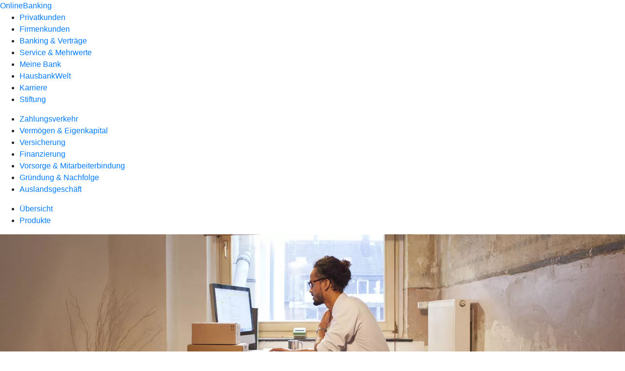

--- FILE ---
content_type: image/svg+xml
request_url: https://atruvia.scene7.com/is/content/atruvia/1%20Pos-1
body_size: 342
content:
<?xml version="1.0" encoding="UTF-8"?>
<svg id="EXPORT_Pikto_contour" xmlns="http://www.w3.org/2000/svg" viewBox="0 0 28 28">
  <defs>
    <style>
      .cls-1 {
        fill: #002d67;
      }

      .cls-2 {
        fill: #fff;
      }

      .cls-3 {
        fill: #f60;
      }
    </style>
  </defs>
  <g>
    <path class="cls-1" d="m13.967512860426723,4c-4.418270111082165,0-8,3.581729888916016-8,8,0,4.418270111087622,3.581729888917835,8,8,8,4.418270111083984,0,8-3.581729888912378,8-8,0-4.418270111083984-3.581729888916016-8-8-8Z"/>
    <path class="cls-3" d="m16.89750362886025,24h-5.859990119934992c-.590940475462958,0-1.070000648498535-.447710037227807-1.070000648498535-.999990463253198h0c0-.552280426025391.479060173035577-1.000009536746802,1.070010185242609-1.000009536746802h5.859990119934082c.590940475463867,0,1.069999694823309.447729110721411,1.069999694823309,1.000009536746802h0c0,.552280426025391-.479059219359442.999990463253198-1.070009231566473.999990463253198Z"/>
  </g>
  <path class="cls-2" d="m15.178818170374143,8.069207403526889v5.9951171875h1.5400390625v1.375h-5.015625v-1.375h1.96875v-4.3447265625l-1.7490234375.6376953125-.4619140625-1.2763671875,2.541015625-1.01171875h1.1767578125Z"/>
</svg>

--- FILE ---
content_type: image/svg+xml
request_url: https://atruvia.scene7.com/is/content/atruvia/illu_handy-kreditkarte-ecommerce-tisch_duotone
body_size: 2775
content:
<?xml version="1.0" encoding="UTF-8"?>
<svg width="140px" height="140px" viewBox="0 0 140 140" version="1.1" xmlns="http://www.w3.org/2000/svg" xmlns:xlink="http://www.w3.org/1999/xlink">
    <title>illu_handy-kreditkarte-ecommerce-tisch_duotone</title>
    <defs>
        <polygon id="path-1" points="0 63.1896522 96.6138459 63.1896522 96.6138459 0 0 0"></polygon>
        <path d="M5.08051948,2 L42.0467532,2 C43.7480772,2 45.1272727,3.37055689 45.1272727,5.06122449 L45.1272727,73.9387755 C45.1272727,75.6294431 43.7480772,77 42.0467532,77 L5.08051948,77 C3.37919555,77 2,75.6294431 2,73.9387755 L2,5.06122449 C2,3.37055689 3.37919555,2 5.08051948,2 Z" id="path-3"></path>
    </defs>
    <g id="Symbols" stroke="none" stroke-width="1" fill="none" fill-rule="evenodd">
        <g id="Objekte/Handy-Kreditkarte-Ecommerce-Tisch-(Duotone)">
            <circle id="Oval" fill="#F7FAFC" cx="70" cy="70" r="70"></circle>
            <g id="Group-17" transform="translate(38.820688, 32.993241)">
                <g id="Group-16">
                    <polygon id="Fill-1" fill="#FFFFFF" points="60.4803609 63.1896522 81.6174018 63.1896522 81.6174018 32.4975922 60.4803609 32.4975922"></polygon>
                    <polygon id="Fill-2" fill="#FFB27F" points="60.4803609 63.1896522 63.2452682 63.1896522 63.2452682 32.4975922 60.4803609 32.4975922"></polygon>
                    <g id="Group-15">
                        <path d="M22.130183,0.99314199 L60.6452224,0.99314199 C62.4428094,0.99314199 63.8997487,2.45008129 63.8997487,4.24667515 L63.8997487,23.879106 C63.8997487,25.676693 62.4428094,27.1326392 60.6452224,27.1326392 L22.130183,27.1326392 C20.3335891,27.1326392 18.8766498,25.676693 18.8766498,23.879106 L18.8766498,4.24667515 C18.8766498,2.45008129 20.3335891,0.99314199 22.130183,0.99314199" id="Fill-3" fill="#FFFFFF"></path>
                        <path d="M22.1306795,1.98628398 C20.8842863,1.98628398 19.8702884,3.00028195 19.8702884,4.24667515 L19.8702884,23.879106 C19.8702884,25.1254992 20.8842863,26.1394972 22.1306795,26.1394972 L60.6447259,26.1394972 C61.8911191,26.1394972 62.9061102,25.1254992 62.9061102,23.879106 L62.9061102,4.24667515 C62.9061102,3.00028195 61.8911191,1.98628398 60.6447259,1.98628398 L22.1306795,1.98628398 Z M60.6447259,28.1257811 L22.1306795,28.1257811 C19.7888507,28.1257811 17.8840044,26.2209348 17.8840044,23.879106 L17.8840044,4.24667515 C17.8840044,1.90484634 19.7888507,0 22.1306795,0 L60.6447259,0 C62.9875478,0 64.8923942,1.90484634 64.8923942,4.24667515 L64.8923942,23.879106 C64.8923942,26.2209348 62.9875478,28.1257811 60.6447259,28.1257811 L60.6447259,28.1257811 Z" id="Fill-5" fill="#0066B3"></path>
                        <mask id="mask-2" fill="white">
                            <use xlink:href="#path-1"></use>
                        </mask>
                        <g id="Clip-8"></g>
                        <polygon id="Fill-7" fill="#0066B3" mask="url(#mask-2)" points="40.3940641 30.2282627 42.3803481 30.2282627 42.3803481 27.1326392 40.3940641 27.1326392"></polygon>
                        <polygon id="Fill-9" fill="#0066B3" mask="url(#mask-2)" points="31.4577725 31.5044502 51.3176329 31.5044502 51.3176329 29.5181662 31.4577725 29.5181662"></polygon>
                        <polygon id="Fill-10" fill="#0066B3" mask="url(#mask-2)" points="0 33.4907342 96.6138459 33.4907342 96.6138459 31.5044502 0 31.5044502"></polygon>
                        <polygon id="Fill-11" fill="#0066B3" mask="url(#mask-2)" points="81.3353495 63.1896522 83.3216335 63.1896522 83.3216335 32.4975922 81.3353495 32.4975922"></polygon>
                        <polygon id="Fill-12" fill="#0066B3" mask="url(#mask-2)" points="12.6426975 63.1896522 14.6289815 63.1896522 14.6289815 32.4975922 12.6426975 32.4975922"></polygon>
                        <polygon id="Fill-13" fill="#0066B3" mask="url(#mask-2)" points="59.4862257 63.1896522 61.4725097 63.1896522 61.4725097 32.4975922 59.4862257 32.4975922"></polygon>
                        <path d="M72.1243548,40.9971993 C71.727098,41.3944561 71.0815557,41.3944561 70.6842989,40.9971993 C70.286049,40.5999425 70.286049,39.9544002 70.6842989,39.5571434 C71.0815557,39.1588934 71.727098,39.1588934 72.1243548,39.5571434 C72.5216116,39.9544002 72.5216116,40.5999425 72.1243548,40.9971993" id="Fill-14" fill="#0066B3" mask="url(#mask-2)"></path>
                    </g>
                </g>
                <g id="Einkaufswagen-/-24" transform="translate(30.391166, 3.686126)" fill="#0066B3">
                    <path d="M2,0 C3.264032,0 4.18205401,0.70735001 4.70452347,1.94942985 L4.724,2 L19,2 C19.6123023,2 20.0711701,2.54157633 19.991488,3.13148231 L19.9701425,3.24253563 L18.4701425,9.24253563 C17.9441379,11.346554 16.9825622,11.9582135 15.1947326,11.9978952 L15,12 L6.692,12 L5.943,14 L19,14 C19.5128358,14 19.9355072,14.3860402 19.9932723,14.8833789 L20,15 C20,15.5128358 19.6139598,15.9355072 19.1166211,15.9932723 L19,16 L18.8289758,15.9990993 C18.9397302,16.3121327 19,16.649028 19,17 C19,18.6568542 17.6568542,20 16,20 C14.3431458,20 13,18.6568542 13,17 C13,16.649028 13.0602698,16.3121327 13.1710242,15.9990993 L10.8289758,15.9990993 C10.9397302,16.3121327 11,16.649028 11,17 C11,18.6568542 9.65685425,20 8,20 C6.34314575,20 5,18.6568542 5,17 C5,16.649028 5.06026977,16.3121327 5.17102423,15.9990993 L4.5,16 C3.84058305,16 3.37287535,15.3779608 3.52946812,14.7581119 L3.56367082,14.6488766 L4.954,10.94 L3.0298575,3.24253563 C2.81337403,2.37660174 2.52476017,2.04469118 2.09441219,2.00428504 L2,2 L1,2 C0.44771525,2 0,1.55228475 0,1 C0,0.487164161 0.38604019,0.0644928393 0.883378875,0.00672773133 L1,0 L2,0 Z M8,16 C7.44771525,16 7,16.4477153 7,17 C7,17.5522847 7.44771525,18 8,18 C8.55228475,18 9,17.5522847 9,17 C9,16.4477153 8.55228475,16 8,16 Z M16,16 C15.4477153,16 15,16.4477153 15,17 C15,17.5522847 15.4477153,18 16,18 C16.5522847,18 17,17.5522847 17,17 C17,16.4477153 16.5522847,16 16,16 Z M17.719,4 L5.28,4 L6.78,10 L15.1493391,9.99928988 L15.4125829,9.99169617 C16.0954493,9.95490661 16.2652174,9.76781398 16.4912406,8.90833695 L17.719,4 Z" id="Shape"></path>
                </g>
            </g>
            <g id="_zAtoms/phone2" transform="translate(32.261226, 90.372541) rotate(12.000000) translate(-32.261226, -90.372541) translate(8.697590, 50.872541)">
                <mask id="mask-4" fill="white">
                    <use xlink:href="#path-3"></use>
                </mask>
                <use id="screen-mask" fill="#0066B3" xlink:href="#path-3"></use>
                <g id="Screen" mask="url(#mask-4)">
                    <g transform="translate(1.999448, 2.000000)">
                        <rect id="Rectangle-Copy" fill="#FFFFFF" x="0.000552087493" y="0" width="43.1272727" height="75"></rect>
                        <g id="Illustration/z_Atoms/creditcard" stroke-width="1" fill="none" transform="translate(1.797522, 25.000000)">
                            <path d="M3.64923077,0 L35.8841026,0 C37.8995171,0 39.5333333,1.62358278 39.5333333,3.62637363 L39.5333333,19.9450549 C39.5333333,21.9478458 37.8995171,23.5714286 35.8841026,23.5714286 L3.64923077,23.5714286 C1.63381627,23.5714286 0,21.9478458 0,19.9450549 L0,3.62637363 C0,1.62358278 1.63381627,0 3.64923077,0 Z" id="Rectangle" fill="#FFFFFF"></path>
                            <rect id="Rectangle" fill="#BED7F0" x="0.395333333" y="4.32142857" width="38.7426667" height="4.71428571"></rect>
                            <line x1="5.13933333" y1="15.125" x2="22.9293333" y2="15.125" id="Path-5" stroke="#0066B3" stroke-width="2"></line>
                            <line x1="5.13933333" y1="17.875" x2="19.3713333" y2="17.875" id="Path-5-Copy" stroke="#0066B3" stroke-width="2"></line>
                            <path d="M35.8841026,1 C36.6163897,1 37.2796307,1.29448551 37.7596165,1.77146498 C38.2373212,2.2461775 38.5333333,2.90183567 38.5333333,3.62637363 L38.5333333,19.9450549 C38.5333333,20.6695929 38.2373212,21.3252511 37.7596165,21.7999636 C37.2796307,22.2769431 36.6163897,22.5714286 35.8841026,22.5714286 L3.64923077,22.5714286 C2.91694364,22.5714286 2.25370268,22.2769431 1.77371679,21.7999636 C1.29601215,21.3252511 1,20.6695929 1,19.9450549 L1,3.62637363 C1,2.90183567 1.29601215,2.2461775 1.77371679,1.77146498 C2.25370268,1.29448551 2.91694364,1 3.64923077,1 Z" id="Rectangle" stroke="#0066B3" stroke-width="2"></path>
                        </g>
                        <polygon id="top-orange" fill="#FFB27F" points="43.1278248 0 43.1272727 6.73928571 -8.8817842e-16 11.2446429 0.000552087493 0"></polygon>
                    </g>
                </g>
                <polygon id="Path-6" fill="#0066B3" mask="url(#mask-4)" points="14.7272727 2 16.2 5.01960784 30.9224849 5.01960784 32.4 2"></polygon>
                <path d="M41.2363636,1 C42.585587,1 43.8065204,1.5544421 44.6905148,2.44914406 C45.5788406,3.3482299 46.1272727,4.59058257 46.1272727,5.96226415 L46.1272727,73.0377358 C46.1272727,74.4094174 45.5788406,75.6517701 44.6905148,76.5508559 C43.8065204,77.4455579 42.585587,78 41.2363636,78 L5.89090909,78 C4.54168572,78 3.32075231,77.4455579 2.43675794,76.5508559 C1.54843216,75.6517701 1,74.4094174 1,73.0377358 L1,5.96226415 C1,4.59058257 1.54843216,3.3482299 2.43675794,2.44914406 C3.32075231,1.5544421 4.54168572,1 5.89090909,1 Z" id="phone-shape" stroke="#0066B3" stroke-width="2"></path>
            </g>
        </g>
    </g>
</svg>